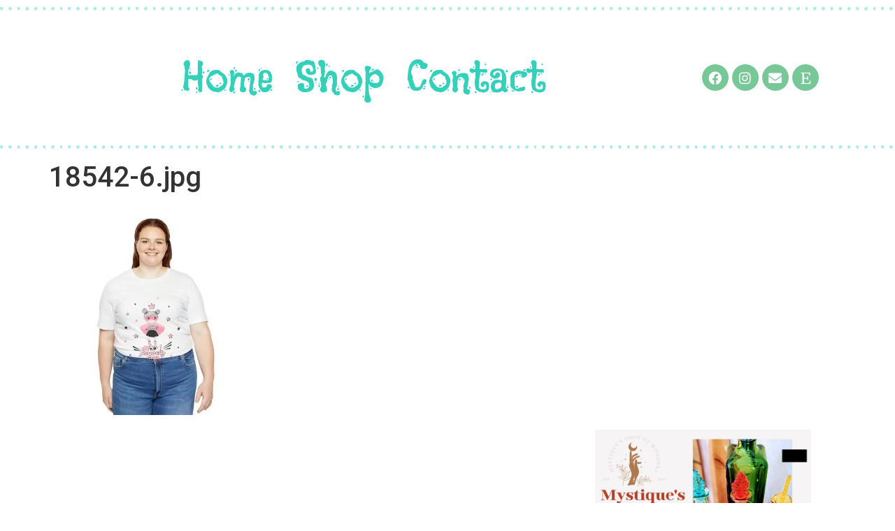

--- FILE ---
content_type: text/css
request_url: https://mystiquesshopofwonders.com/wp-content/uploads/elementor/css/post-243.css?ver=1729281501
body_size: 219
content:
.elementor-kit-243{--e-global-color-primary:#6EC1E4;--e-global-color-secondary:#54595F;--e-global-color-text:#7A7A7A;--e-global-color-accent:#61CE70;--e-global-color-7a07cb21:#4054B2;--e-global-color-57bd8526:#23A455;--e-global-color-596e052b:#000;--e-global-color-26b84b60:#FFF;--e-global-color-d82785d:#8D6B1A;--e-global-color-25ea168:#BA5319;--e-global-color-41751ad:#FF6644;--e-global-color-3a2eaf6:#4444DD;--e-global-color-287756a:#FEAE2D;--e-global-color-e256cfe:#4444DD;--e-global-color-1cba5fa:#FF1493;--e-global-color-812733a:#35D0BA;--e-global-color-e44f159:#5998C3;--e-global-typography-primary-font-family:"Roboto";--e-global-typography-primary-font-weight:600;--e-global-typography-secondary-font-family:"Roboto Slab";--e-global-typography-secondary-font-weight:400;--e-global-typography-text-font-family:"Roboto";--e-global-typography-text-font-weight:400;--e-global-typography-accent-font-family:"Roboto";--e-global-typography-accent-font-weight:500;}.elementor-section.elementor-section-boxed > .elementor-container{max-width:1140px;}.e-con{--container-max-width:1140px;}.elementor-widget:not(:last-child){margin-block-end:20px;}.elementor-element{--widgets-spacing:20px 20px;}{}.header{display:var(--page-title-display);}.elementor-kit-243 e-page-transition{background-color:#FFBC7D;}@media(max-width:1024px){.elementor-section.elementor-section-boxed > .elementor-container{max-width:1024px;}.e-con{--container-max-width:1024px;}}@media(max-width:767px){.elementor-section.elementor-section-boxed > .elementor-container{max-width:767px;}.e-con{--container-max-width:767px;}}

--- FILE ---
content_type: text/css
request_url: https://mystiquesshopofwonders.com/wp-content/uploads/elementor/css/post-434.css?ver=1729281507
body_size: 585
content:
.elementor-434 .elementor-element.elementor-element-4b2a263{transition:background 0.3s, border 0.3s, border-radius 0.3s, box-shadow 0.3s;}.elementor-434 .elementor-element.elementor-element-4b2a263 > .elementor-background-overlay{transition:background 0.3s, border-radius 0.3s, opacity 0.3s;}.elementor-bc-flex-widget .elementor-434 .elementor-element.elementor-element-16552e0.elementor-column .elementor-widget-wrap{align-items:center;}.elementor-434 .elementor-element.elementor-element-16552e0.elementor-column.elementor-element[data-element_type="column"] > .elementor-widget-wrap.elementor-element-populated{align-content:center;align-items:center;}.elementor-434 .elementor-element.elementor-element-16552e0.elementor-column > .elementor-widget-wrap{justify-content:center;}.elementor-434 .elementor-element.elementor-element-16552e0 > .elementor-element-populated{transition:background 0.3s, border 0.3s, border-radius 0.3s, box-shadow 0.3s;}.elementor-434 .elementor-element.elementor-element-16552e0 > .elementor-element-populated > .elementor-background-overlay{transition:background 0.3s, border-radius 0.3s, opacity 0.3s;}.elementor-434 .elementor-element.elementor-element-f65c575{--divider-border-style:dots_tribal;--divider-color:#35D0BA69;--divider-pattern-height:20px;}.elementor-434 .elementor-element.elementor-element-f65c575 .elementor-divider-separator{width:100%;margin:0 auto;margin-center:0;}.elementor-434 .elementor-element.elementor-element-f65c575 .elementor-divider{text-align:center;padding-block-start:2px;padding-block-end:2px;}.elementor-434 .elementor-element.elementor-element-a37eba7{padding:0px 0px 0px 0px;}.elementor-434 .elementor-element.elementor-element-29745b7 .elementor-menu-toggle{margin:0 auto;}.elementor-434 .elementor-element.elementor-element-29745b7 .elementor-nav-menu .elementor-item{font-family:"Black And White Picture", Sans-serif;font-size:68px;line-height:1em;}.elementor-434 .elementor-element.elementor-element-29745b7 .elementor-nav-menu--main .elementor-item{color:var( --e-global-color-812733a );fill:var( --e-global-color-812733a );padding-left:16px;padding-right:16px;}.elementor-434 .elementor-element.elementor-element-29745b7 .elementor-nav-menu--main .elementor-item:hover,
					.elementor-434 .elementor-element.elementor-element-29745b7 .elementor-nav-menu--main .elementor-item.elementor-item-active,
					.elementor-434 .elementor-element.elementor-element-29745b7 .elementor-nav-menu--main .elementor-item.highlighted,
					.elementor-434 .elementor-element.elementor-element-29745b7 .elementor-nav-menu--main .elementor-item:focus{color:#FF1493B3;fill:#FF1493B3;}.elementor-434 .elementor-element.elementor-element-29745b7{--e-nav-menu-horizontal-menu-item-margin:calc( 0px / 2 );}.elementor-434 .elementor-element.elementor-element-29745b7 .elementor-nav-menu--main:not(.elementor-nav-menu--layout-horizontal) .elementor-nav-menu > li:not(:last-child){margin-bottom:0px;}.elementor-434 .elementor-element.elementor-element-29745b7 > .elementor-widget-container{padding:30px 0px 30px 0px;}.elementor-bc-flex-widget .elementor-434 .elementor-element.elementor-element-dafb41f.elementor-column .elementor-widget-wrap{align-items:center;}.elementor-434 .elementor-element.elementor-element-dafb41f.elementor-column.elementor-element[data-element_type="column"] > .elementor-widget-wrap.elementor-element-populated{align-content:center;align-items:center;}.elementor-434 .elementor-element.elementor-element-5ae75b8{--grid-template-columns:repeat(0, auto);--icon-size:19px;--grid-column-gap:5px;--grid-row-gap:0px;}.elementor-434 .elementor-element.elementor-element-5ae75b8 .elementor-widget-container{text-align:center;}.elementor-434 .elementor-element.elementor-element-5ae75b8 .elementor-social-icon{background-color:#23A4559C;}.elementor-434 .elementor-element.elementor-element-5ae75b8 .elementor-social-icon:hover{background-color:var( --e-global-color-41751ad );}.elementor-434 .elementor-element.elementor-element-5ae75b8 > .elementor-widget-container{margin:0px 0px 0px 0px;padding:5px 5px 5px 5px;}.elementor-434 .elementor-element.elementor-element-61dbe5f{transition:background 0.3s, border 0.3s, border-radius 0.3s, box-shadow 0.3s;}.elementor-434 .elementor-element.elementor-element-61dbe5f > .elementor-background-overlay{transition:background 0.3s, border-radius 0.3s, opacity 0.3s;}.elementor-bc-flex-widget .elementor-434 .elementor-element.elementor-element-42db34a.elementor-column .elementor-widget-wrap{align-items:center;}.elementor-434 .elementor-element.elementor-element-42db34a.elementor-column.elementor-element[data-element_type="column"] > .elementor-widget-wrap.elementor-element-populated{align-content:center;align-items:center;}.elementor-434 .elementor-element.elementor-element-42db34a.elementor-column > .elementor-widget-wrap{justify-content:center;}.elementor-434 .elementor-element.elementor-element-42db34a > .elementor-element-populated{transition:background 0.3s, border 0.3s, border-radius 0.3s, box-shadow 0.3s;}.elementor-434 .elementor-element.elementor-element-42db34a > .elementor-element-populated > .elementor-background-overlay{transition:background 0.3s, border-radius 0.3s, opacity 0.3s;}.elementor-434 .elementor-element.elementor-element-4f600b5{--divider-border-style:dots_tribal;--divider-color:#35D0BA69;--divider-pattern-height:20px;}.elementor-434 .elementor-element.elementor-element-4f600b5 .elementor-divider-separator{width:100%;margin:0 auto;margin-center:0;}.elementor-434 .elementor-element.elementor-element-4f600b5 .elementor-divider{text-align:center;padding-block-start:2px;padding-block-end:2px;}@media(max-width:767px){.elementor-434 .elementor-element.elementor-element-6b4da0b{width:40%;}.elementor-434 .elementor-element.elementor-element-dafb41f{width:60%;}}@media(min-width:768px){.elementor-434 .elementor-element.elementor-element-6b4da0b{width:79.121%;}.elementor-434 .elementor-element.elementor-element-dafb41f{width:20.183%;}}

--- FILE ---
content_type: text/css
request_url: https://mystiquesshopofwonders.com/wp-content/uploads/elementor/css/post-590.css?ver=1729281507
body_size: 605
content:
.elementor-590 .elementor-element.elementor-element-58d16d97:not(.elementor-motion-effects-element-type-background), .elementor-590 .elementor-element.elementor-element-58d16d97 > .elementor-motion-effects-container > .elementor-motion-effects-layer{background-color:#FFFFFF;}.elementor-590 .elementor-element.elementor-element-58d16d97, .elementor-590 .elementor-element.elementor-element-58d16d97 > .elementor-background-overlay{border-radius:10px 10px 10px 10px;}.elementor-590 .elementor-element.elementor-element-58d16d97{transition:background 0.3s, border 0.3s, border-radius 0.3s, box-shadow 0.3s;}.elementor-590 .elementor-element.elementor-element-58d16d97 > .elementor-background-overlay{transition:background 0.3s, border-radius 0.3s, opacity 0.3s;}.elementor-bc-flex-widget .elementor-590 .elementor-element.elementor-element-6ef91214.elementor-column .elementor-widget-wrap{align-items:center;}.elementor-590 .elementor-element.elementor-element-6ef91214.elementor-column.elementor-element[data-element_type="column"] > .elementor-widget-wrap.elementor-element-populated{align-content:center;align-items:center;}.elementor-590 .elementor-element.elementor-element-6ef91214 > .elementor-element-populated >  .elementor-background-overlay{opacity:0.1;}.elementor-590 .elementor-element.elementor-element-6ef91214 > .elementor-element-populated{transition:background 0.3s, border 0.3s, border-radius 0.3s, box-shadow 0.3s;padding:20px 50px 40px 50px;}.elementor-590 .elementor-element.elementor-element-6ef91214 > .elementor-element-populated > .elementor-background-overlay{transition:background 0.3s, border-radius 0.3s, opacity 0.3s;}.elementor-590 .elementor-element.elementor-element-7d7baa3f .elementor-heading-title{color:var( --e-global-color-7a07cb21 );}.elementor-590 .elementor-element.elementor-element-277bb3dd{color:var( --e-global-color-text );}.elementor-590 .elementor-element.elementor-element-4c53b668 .jeg-elementor-kit.jkit-mailchimp.style-inline .jkit-submit-input-holder{align-self:center;}.elementor-590 .elementor-element.elementor-element-4c53b668 .jeg-elementor-kit.jkit-mailchimp .jkit-mailchimp-submit{color:var( --e-global-color-26b84b60 );background-color:var( --e-global-color-25ea168 );}.elementor-590 .elementor-element.elementor-element-4c53b668 .jeg-elementor-kit.jkit-mailchimp .jkit-mailchimp-submit svg{fill:var( --e-global-color-26b84b60 );}.elementor-590 .elementor-element.elementor-element-4c53b668 .jeg-elementor-kit.jkit-mailchimp .jkit-mailchimp-submit:hover{color:var( --e-global-color-26b84b60 );}.elementor-590 .elementor-element.elementor-element-4c53b668 .jeg-elementor-kit.jkit-mailchimp .jkit-mailchimp-submit:hover svg{fill:var( --e-global-color-26b84b60 );}.elementor-bc-flex-widget .elementor-590 .elementor-element.elementor-element-111e6e86.elementor-column .elementor-widget-wrap{align-items:center;}.elementor-590 .elementor-element.elementor-element-111e6e86.elementor-column.elementor-element[data-element_type="column"] > .elementor-widget-wrap.elementor-element-populated{align-content:center;align-items:center;}.elementor-590 .elementor-element.elementor-element-111e6e86:not(.elementor-motion-effects-element-type-background) > .elementor-widget-wrap, .elementor-590 .elementor-element.elementor-element-111e6e86 > .elementor-widget-wrap > .elementor-motion-effects-container > .elementor-motion-effects-layer{background-image:url("https://mystiquesshopofwonders.com/wp-content/uploads/2023/01/Mystiques-Shop-of-Wonders-Magazine.jpg");background-position:center center;background-repeat:no-repeat;background-size:contain;}.elementor-590 .elementor-element.elementor-element-111e6e86:hover > .elementor-element-populated{background-image:url("https://mystiquesshopofwonders.com/wp-content/uploads/2023/01/mushrooms.jpg");background-position:center center;background-size:cover;}.elementor-590 .elementor-element.elementor-element-111e6e86 > .elementor-element-populated >  .elementor-background-overlay{filter:brightness( 100% ) contrast( 100% ) saturate( 100% ) blur( 0px ) hue-rotate( 219deg );}.elementor-590 .elementor-element.elementor-element-111e6e86 > .elementor-element-populated{transition:background 2.4s, border 0.3s, border-radius 0.3s, box-shadow 0.3s;padding:0px 0px 0px 0px;}.elementor-590 .elementor-element.elementor-element-111e6e86 > .elementor-element-populated > .elementor-background-overlay{transition:background 0.3s, border-radius 0.3s, opacity 0.3s;}.elementor-590 .elementor-element.elementor-element-5df1dbe6{--spacer-size:400px;}@media(min-width:768px){.elementor-590 .elementor-element.elementor-element-6ef91214{width:64.116%;}.elementor-590 .elementor-element.elementor-element-111e6e86{width:35.768%;}}@media(max-width:1024px){.elementor-590 .elementor-element.elementor-element-6ef91214 > .elementor-element-populated{padding:50px 40px 50px 40px;}}@media(max-width:767px){.elementor-590 .elementor-element.elementor-element-6ef91214 > .elementor-element-populated{padding:50px 30px 50px 30px;}}@media (max-width: 767px) {.elementor-element.elementor-element-4c53b668 .jeg-elementor-kit.jkit-mailchimp.style-inline .jkit-form-wrapper.extra-fields .jkit-submit-input-holder{ -webkit-box-flex:0; -ms-flex:0 0 100%; flex:0 0 100%; max-width:100%; } }@media (max-width: 767px) {.elementor-element.elementor-element-4c53b668 .jeg-elementor-kit.jkit-mailchimp.jeg-elementor-kit.jkit-mailchimp.style-inline .jkit-form-wrapper.extra-fields .jkit-input-wrapper:nth-last-child(2) { margin-right: 0!important; } }